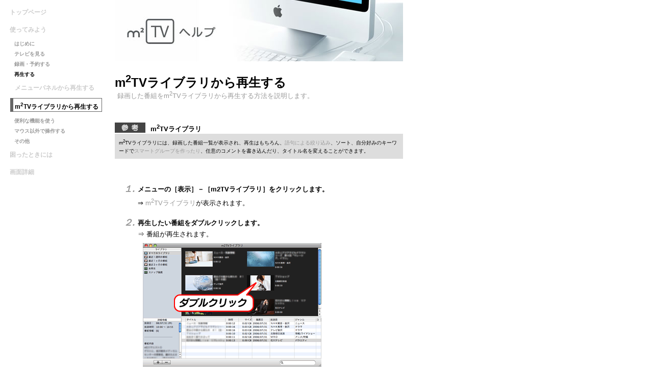

--- FILE ---
content_type: text/html
request_url: https://www.iodata.jp/lib/manual/gv-mactv-h05-100208/prac6100.html
body_size: 1809
content:
<!DOCTYPE html PUBLIC "-//W3C//DTD XHTML 1.0 Transitional//EN"
"http://www.w3.org/TR/xhtml1/DTD/xhtml1-transitional.dtd">
<html xmlns="http://www.w3.org/1999/xhtml">
<head>
<title>m2TVライブラリから再生する</title>
<meta http-equiv="Content-Type" content="text/html; charset=Shift_JIS" />
<link rel="stylesheet" href="mactv.css" type="text/css" />
<link rel="stylesheet" href="btn_mactv.css" type="text/css" />
</head>
<body text="#000000" leftmargin="8" topmargin="8" marginwidth="8" marginheight="8">
<div class="link"> <a href="help.html" class="btn">
  <div> トップページ</div>
  </a> <a href="prac0000.html" class="btn">
  <div>使ってみよう</div>
  </a>
  <p class="mini" style="margin:0 0 5px 18px;clear: both;"><strong><a href="prac1000.html">はじめに</a></strong></p>
  <p class="mini" style="margin:0 0 5px 18px;clear: both;"><strong><a href="prac2000.html">テレビを見る</a></strong></p>
  <p class="mini" style="margin:0 0 5px 18px;clear: both;"><strong><a href="prac5000.html">録画・予約する</a></strong></p>
  <p class="mini" style="margin:0 0 5px 18px;clear: both;"><strong>再生する</strong></p>
  <a href="prac6000.html" class="btn2">
  <div>メニューパネルから再生する</div>
  </a> <a href="prac6100.html" class="btn2now">
  <div>m<sup>2</sup>TVライブラリから再生する</div>
  </a>
  <p class="mini" style="margin:0 0 5px 18px;clear: both;"><strong><a href="prac3000.html">便利な機能を使う</a></strong></p>
  <p class="mini" style="margin:0 0 5px 18px;clear: both;"><strong><a href="prac7000.html">マウス以外で操作する</a></strong></p>
  <p class="mini" style="margin:0 0 5px 18px;clear: both;"><strong><a href="prac8000.html">その他</a></strong></p>
  <a href="faq0000.html" class="btn">
  <div> 困ったときには</div>
  </a> <a href="kwsk0000.html" class="btn">
  <div> 画面詳細</div>
  </a>
    
</div>
<div class="topimage"></div>
<div class="title">m<sup>2</sup>TVライブラリから再生する</div>
<div class="lead">録画した番組をm<sup>2</sup>TVライブラリから再生する方法を説明します。</div>
<div class = "body">
  	<div class="sankotop">
  	  <div>m<sup>2</sup>TVライブラリ</div>
  	</div>
	<div class="sankomain">
	  <div>m<sup>2</sup>TVライブラリには、録画した番組一覧が表示され、再生はもちろん、<a href="prac3600.html">語句による絞り込み</a>、ソート、自分好みのキーワードで<a href="prac3900.html">スマートグループを作ったり</a>、任意のコメントを書き込んだり、タイトル名を変えることができます。</div>
	</div>
  <div><img src="images/spacer.gif" height="50" /></div>
  <div class="num">１.</div>
  <span class="numbody">メニューの［表示］－［m2TVライブラリ］をクリックします。<br />
  </span>
  <div class="numbody">
    <p class="note">⇒ <a href="kwsk7000.html">m<sup>2</sup>TVライブラリ</a>が表示されます。</p>
  </div>
  <div class="num">２.</div>
  <span class="numbody">再生したい番組をダブルクリックします。</span>
  <div class="numbody">
    <p class="note">⇒ 番組が再生されます。</p>
    <img src="images/prac6100-02.gif" alt="再生したい番組をダブルクリック" width="350" height="242" class="spacer" /> </div>
  	<div class="sankotop">
  	  <div>スキップボタン</div>
  	</div>
	<div class="sankomain">
	  <div><a href="kwsk2000.htm#lib">メニューパネル「ライブラリ」</a>のスキップボタンで、設定した時間だけ再生位置を前後に移動できます。<br />
	  移動する時間を変更するには、<a href="kwsk4000.html">環境設定画面</a>の［録画・再生］タブにある「スキップ時間」を設定してください。</div>
	</div>
  	<div class="sankotop">
  	  <div>メニューパネル「ライブラリ」との連動</div>
  	</div>
	<div class="sankomain">
	  <div>m<sup>2</sup>TVライブラリで録画した番組を<a href="prac3600.html">絞り込み</a>、ソートした結果がメニューパネルにも反映されます。</div>
	</div>
  	<div class="sankotop">
  	  <div>前回停止した位置から再生</div>
  	</div>
	<div class="sankomain">
	  <div>
	    <p>録画した番組を再生する時、前回停止した位置から続きを視聴できます。<br />
	      この機能の設定は環境設定画面の［動作・再生］タブにある「再生開始位置」で設定できます。</p>
	    <p class="notemini">※ 前回の終了位置が先頭から3分未満の場合は、先頭から再生します。</p>
	  </div>
	</div>
</div>

</body>
</html>


--- FILE ---
content_type: text/css
request_url: https://www.iodata.jp/lib/manual/gv-mactv-h05-100208/mactv.css
body_size: 2947
content:
* { 
	font-family:"Lucida Grande", "Hiragino Kaku Gothic Pro", "ヒラギノ角ゴ Pro W3", "ＭＳ Ｐゴシック", Geneva, Arial, Verdana, sans-serif;
	line-height: 150%;

}


a {  color: #999999; text-decoration:none;}
a:link {  color: #999999; text-decoration:none;}
a:visited {  color: #999999; text-decoration:none;}
a:hover {  color: #000000}

.exist {  }
.hide { display:none; }


body {  background-color: #FFFFFF; color: #000000;}
body.index {
	/* index.htmではbodyのマージン無し */
	margin-left: 0px;
	margin-top: 0px;
}

div.link { 
	/* リンク場所用 */
	position:absolute;
	top:10px;
	left:10px;
	width:200px;
	height:500px;
	margin:0px;
}
/* *** パンくずリストはなくす　***
div.path { 
	position:absolute;
	top:10px;
	left:225px;
	width:565px;
	height:15px;
	font-size:x-small;
	color: #000000;
	line-height: 150%;
	margin:0px;
}
*/

div.topimage { 
	/* トップイメージ用 */
	position:absolute;
	top:0px;
	left:225px;
	width:565px;
	height:120px;
	background-image: url(images/pagetopimage.jpg); 
}
div.title { 
	/* ページタイトル用スタイル */
	position:absolute;
	top:135px;
	left:225px;
	width:565px;
	height:30px;
	font-size: x-large;
	font-weight: bold;
	/* color: #FFFFFF; */
	padding:4px 6px 4px 0px;
	/* background-color: #000000;  */
	margin:0px;
}
div.title2 {
	position:absolute;
	top:180px;
	left:225px;
	width:565px;
	height:20px;
	font-size: large;
	font-weight: bold;
	color:#999999;
	padding:4px 6px 4px 0px;
	margin:0px;
}
div.body {
	position:absolute;
	top:220px;
	left:225px;
	width:565px;
	height:200px;
	font-size: medium;
	line-height: 150%;
}
div.body2 {
	position:absolute;
	top:180px;
	left:225px;
	width:565px;
	height:200px;
	font-size: medium;
	line-height: 150%;
}
div.lead { 
	/* リード文のためのスタイル。 */
	position:absolute;
	top:180px;
	left:225px;
	width:565px;
	height:40px;
	font-size: 13px;
	line-height: 150%;
	color:#999999;
	margin: -5px 0px 20px 5px;
}
div.title3 {
	width:530px;
	height:20px;
	margin: 10px 0px 10px 0px;
	background-image: url(images/title3_back.gif);
}
div.title3 div{
	font-size: 12px;
	font-weight: bold;
	color:#000000;
	margin: 4px 0px 4px 6px;
}


table.lead { 
	/* リード文の下のテーブル（項もくじ）用スタイル。 */
	margin-top: 0px;
	margin-bottom: 20px;
	margin-right: 0px;
	margin-left: 15px;
}
table.lead tr td { 
	font-size:medium;
	line-height: 150%;
}



p { margin-top:2px;margin-bottom:10px;}

.body {  line-height: 150%; font-size: small}
.bodyb {  line-height: 150%; font-size: small; font-weight: bold;}
.red {color: #FF0000}

.mini {  font-size: x-small; line-height: 140%}
.grstitle {  font-size: medium; line-height: 130%; background-image: url(parts/sectLine.gif); background-position: bottom; background-repeat: repeat-x; background-color: #ffffff; font-weight: bold}
.puti { font-size: xx-small; line-height: 120%}
.minis { font-family: "ＭＳ ゴシック", "Osaka－等幅"; font-size: x-small; line-height: 140% }



table.title2 { 
	/* ページ内の項タイトル用テーブル。 */
	margin: 10px 0px 10px 0px;
	background-image: url(images/title2_back.gif);
	width:530px;
	border-width:2px;
	border-color:#006699;
	border-style: solid;
}
table.title2 tr td { 
	font-size: medium;
	font-weight: bold;
	color: #000000;
	text-align: center;
	line-height: normal;
	padding-top: 3px;
	padding-bottom: 3px
}
div.num {
	/* 手順番号用スタイル。 */
	width:25px;
	font-size: large;
	font-weight: bold;
	color: #999999;
	line-height: 100%;
	font-style: italic;
	vertical-align: top;
	text-align: right;
	margin-left: 15px;
	margin-right: 5px;
	clear: both;
	float:left;
}
span.numbody {
	/* 手順番号の横の手順説明用スタイル。 */
	line-height: 150%;
	font-size: small;
	font-weight: bold;
}
div.numbody { 
	/* 手順説明後の本文用スタイル。主に枠を提供。 */
	font-size: small;
	line-height: 150%;
	margin-top: 5px;
	margin-bottom: 20px;
	margin-left: 45px;
	clear: both;
	width:500px;
}
img.spacer { 
	/* 画像の上と左に空間を用意。 */
	margin-top: 10px;
	margin-left: 10px;
}
img.center {
	vertical-align: middle;
	padding:0px 3px 0px 3px;
}
img.appli { 
	/* ソフト詳細説明画像のスタイル。横に表が置ける。 */
	margin-top: 10px;
	margin-left: 10px;
	margin-bottom: 20px;
	float:left;
}
table.appli { 
	/* ソフト詳細説明画像のところに表をおく場合のスタイル。 */
	margin-top: 10px;
	margin-left: 10px;
	margin-bottom: 20px;
	float:left;
	border-width:2px;
	border-color:#000000;
	border-style: solid;
}
table.appli tr td { 
	font-size: small;
	color:#000000;
	line-height: 130%;
	border-width:1px;
	border-color:#CCCCCC;
	border-style: solid;
	background-color:#FFFFFF;
	padding:5px;
}
table.appli tr th { 
	font-size: small;
	font-weight: bold;
	color:#000000;
	line-height: 130%;
	border-width:1px;
	border-color:#CCCCCC;
	border-style: solid;
	background-color:#CCCCCC;
	padding:5px;
}
table.apps { 
	/* ソフト詳細説明のサムネイル、起動方法などのテーブル用スタイル。 */
	margin-top: 10px;
	margin-bottom: 20px;
}
table.appm { 
	/* ソフト詳細説明の説明表スタイル。 */
	border-width:2px;
	border-color:#000000;
	border-style: solid;
	clear: both;
	width:555px;
}
table.appm tr td { 
	font-size: small;
	color:#000000;
	line-height: 130%;
	border-width:1px;
	border-color:#CCCCCC;
	border-style: solid;
	background-color:#FFFFFF;
	padding:5px;
}
table.appm tr th { 
	font-size: small;
	font-weight: bold;
	text-align: left;
	color:#000000;
	line-height: 130%;
	border-width:1px;
	border-color:#CCCCCC;
	border-style: solid;
	background-color:#CCCCCC;
	padding:5px;
}
table.green { 
	/* ソフト詳細説明の説明表の中にもう一つテーブルをおくときのスタイル。 */
	border-width:2px;
	border-color:#009933;
	border-style: solid;
}
table.green tr td { 
	font-size: small;
	color:#000000;
	line-height: 130%;
	border-width:1px;
	border-color:#CCFFCC;
	border-style: solid;
	background-color:#FFFFFF;
	padding:5px;
}
table.green tr th { 
	font-size: small;
	font-weight: bold;
	text-align: left;
	color:#000000;
	line-height: 130%;
	border-width:1px;
	border-color:#CCFFCC;
	border-style: solid;
	background-color:#CCFFCC;
	padding:5px;
}
.note { 
	/* 本文と同じサイズの字下げ。 */
	line-height: 120%;
	font-size: small;
	padding-left:1.5em;
	text-indent:-1.5em;
	margin: 0px;
}
.notemini { 
	/* １つ小さいサイズの字下げ。 */
	line-height: 120%;
	font-size: x-small;
	padding-left:1.5em;
	text-indent:-1.5em;
	margin: 0px;
}
table.none { 
	/* 入れ子のテーブルに色が付いてしまったときのスタイル。 */
	border-width:0px;
	border-style:none;
}
table.none tr td { 
	border-width:0px;
	border-style:none;
	background-color:transparent;
	padding:5px;
}
table#chui tr td {
	padding:0px;
	border:none;	
}

div.faq {
	font-size: large;
	font-weight: bold;
	color: #FFFFFF;
	margin: 40px 0px 7px 0px;
	padding:4px 6px 4px 6px;
	background-color: #999999;
	width:553px;
}
div.faq2 {
	font-size: medium;
	font-weight: bold;
	line-height: 150%;
	color:#000000;
	margin: 10px 5px 5px 5px;
	padding:4px 6px 4px 6px;
	background-color:#CCCCCC;
	width:543px;
}
div.faq3 {
	font-size: small;
	line-height: 150%;
	color:#000000;
	margin: 5px 5px 15px 15px;
	padding:0px 6px 4px 6px;
	width:533px;
}

ol,ul {
	margin: 0px 0px 0px 20px;
}

/* **** 参考 **** */
div.sankotop {
	margin: 20px 0px 0px 0px;
	padding:0px 0px 0px 0px;
	background-image: url(images/sankotop.gif);
	background-repeat: no-repeat;
}
div.sankotop div{
	margin: 0px 0px 0px 70px;
	padding:0px;
	font-size: small;
	font-weight: bold;
	line-height: 150%;
}
div.sankomain {
	margin: 0px;
	padding:0px;
	background-image: url(images/sankomain.gif);
}
div.sankomain div{
	margin: 0px;
	padding:8px 8px 8px 8px;
	font-size: x-small;
	line-height: 150%;
}
/* **** 参考(終わり) **** */

/* **** 注意 **** */
div.chuitop {
	margin: 20px 0px 0px 0px;
	padding:0px 0px 0px 0px;
	background-image: url(images/chuitop.gif);
	background-repeat: no-repeat;
}
div.chuitop div{
	margin: 0px 0px 0px 70px;
	padding:0px;
	font-size: small;
	font-weight: bold;
	line-height: 150%;
}
div.chuimain {
	margin: 0px;
	padding:0px;
	background-image: url(images/chuimain.gif);
}
div.chuimain div{
	margin: 0px;
	padding:8px 8px 8px 8px;
	font-size: x-small;
	line-height: 150%;
}
/* **** 注意(終わり) **** */


span.error {
	font-style: italic;
	color:#FF0000;
}
img.remocon { 
	/* リモコン画像のスタイル。横に表が置ける。 */
	float:left;
}
table.remocon { 
	/* リモコン画像の右に表をおく場合のスタイル。 */
	margin: 0 0 0 10px;
	float:left;
	border-width:2px;
	border-color:#000000;
	border-style: solid;
	width:355px;
}
table.remocon tr td { 
	font-size: small;
	color:#000000;
	line-height: 130%;
	border-width:1px;
	border-color:#CCCCCC;
	border-style: solid;
	background-color:#FFFFFF;
	padding:5px;
}
table.remocon tr th { 
	font-size: small;
	font-weight: bold;
	color:#000000;
	line-height: 130%;
	border-width:1px;
	border-color:#CCCCCC;
	border-style: solid;
	background-color:#CCCCCC;
	padding:5px;
	vertical-align: top;
	text-align: left;
}


--- FILE ---
content_type: text/css
request_url: https://www.iodata.jp/lib/manual/gv-mactv-h05-100208/btn_mactv.css
body_size: 546
content:
a.btn { 
	font-weight: bold;
	font-size:12px;
	color:#CCCCCC ;
	text-decoration:none;
	padding:0px;
	margin:0px;
}
a.btn:link { 
	font-weight: bold;
	font-size:12px;
	color:#CCCCCC ;
	text-decoration:none;
	padding:0px;
	margin:0px;
}
a.btn:visited { 
	font-weight: bold;
	font-size:12px;
	color:#CCCCCC ;
	text-decoration:none;
	padding:0px;
	margin:0px;
}
a.btn:hover { 
	font-weight: bold;
	font-size:12px;
	color: #000000;
	text-decoration:none;
	padding:0px;
	margin:0px;
	background-color:#FFFFFF;
}
a.btn div { 
	margin: 0px 0px 10px 0px;
	padding:4px 0px 0px 3px;
	border-width:1px 1px 1px 6px;
	border-color:#FFFFFF;
	border-style: solid;
	width:190px;
/*	height:10px; */
	vertical-align:middle;
	clear: both;
	float:left;
}
a.btn:hover div { 
	margin: 0px 0px 10px 0px;
	padding:4px 0px 0px 3px;
	border-width:1px 1px 1px 6px;
	border-color:#FFFFFF;
	border-style: solid;
	width:190px;
/*	height:10px; */
	vertical-align:middle;
	clear: both;
	float:left;
	background-color:#FFFFFF;
}
a.btn div.btn { 
	clear:none;
	float:none;
}
a.btn:hover div.btn { 
	clear:none;
	float:none;
}


a.btnnow { 
	font-weight: bold;
	font-size:12px;
	color:#000000 ;
	text-decoration:none;
	padding:0px;
	margin:0px;
}
a.btnnow:link { 
	font-weight: bold;
	font-size:12px;
	color:#000000 ;
	text-decoration:none;
	padding:0px;
	margin:0px;
}
a.btnnow:visited { 
	font-weight: bold;
	font-size:12px;
	color:#000000 ;
	text-decoration:none;
	padding:0px;
	margin:0px;
}
a.btnnow:hover { 
	font-weight: bold;
	font-size:12px;
	color: #000000;
	text-decoration:none;
	padding:0px;
	margin:0px;
	background-color:#FFFFFF;
}
a.btnnow div { 
	margin: 0px 0px 10px 0px;
	padding:4px 0px 0px 3px;
	border-width:1px 1px 1px 6px;
	border-color:#666666;
	border-style: solid;
	width:190px;
/*	height:10px; */
	vertical-align:middle;
	clear: both;
	float:left;
	background-color:#FFFFFF;
}

/* btn2エリア */
a.btn2 { 
	font-weight: bold;
	font-size:12px;
	color:#CCCCCC ;
	text-decoration:none;
	padding:0px;
	margin:0px;
}
a.btn2:link { 
	font-weight: bold;
	font-size:12px;
	color:#CCCCCC ;
	text-decoration:none;
	padding:0px;
	margin:0px;
}
a.btn2:visited { 
	font-weight: bold;
	font-size:12px;
	color:#CCCCCC ;
	text-decoration:none;
	padding:0px;
	margin:0px;
}
a.btn2:hover { 
	font-weight: bold;
	font-size:12px;
	color: #000000;
	text-decoration:none;
	padding:0px;
	margin:0px;
	background-color:#FFFFFF;
}
a.btn2 div { 
	margin: 0px 0px 10px 10px;
	padding:4px 0px 0px 3px;
	border-width:1px 1px 1px 6px;
	border-color:#FFFFFF;
	border-style: solid;
	width:170px;
/*	height:10px; */
	vertical-align:middle;
	clear: both;
	float:left;
}
a.btn2:hover div { 
	margin: 0px 0px 10px 10px;
	padding:4px 0px 0px 3px;
	border-width:1px 1px 1px 6px;
	border-color:#FFFFFF;
	border-style: solid;
	width:170px;
/*	height:10px; */
	vertical-align:middle;
	clear: both;
	float:left;
	background-color:#FFFFFF;
}

a.btn2now { 
	font-weight: bold;
	font-size:12px;
	color:#000000 ;
	text-decoration:none;
	padding:0px;
	margin:0px;
}
a.btn2now:link { 
	font-weight: bold;
	font-size:12px;
	color:#000000 ;
	text-decoration:none;
	padding:0px;
	margin:0px;
}
a.btn2now:visited { 
	font-weight: bold;
	font-size:12px;
	color:#000000 ;
	text-decoration:none;
	padding:0px;
	margin:0px;
}
a.btn2now:hover { 
	font-weight: bold;
	font-size:12px;
	color: #000000;
	text-decoration:none;
	padding:0px;
	margin:0px;
	background-color:#FFFFFF;
}
a.btn2now div { 
	margin: 0px 0px 10px 10px;
	padding:4px 0px 0px 3px;
	border-width:1px 1px 1px 6px;
	border-color:#666666;
	border-style: solid;
	width:170px;
/*	height:10px; */
	vertical-align:middle;
	clear: both;
	float:left;
	background-color:#FFFFFF;
}

